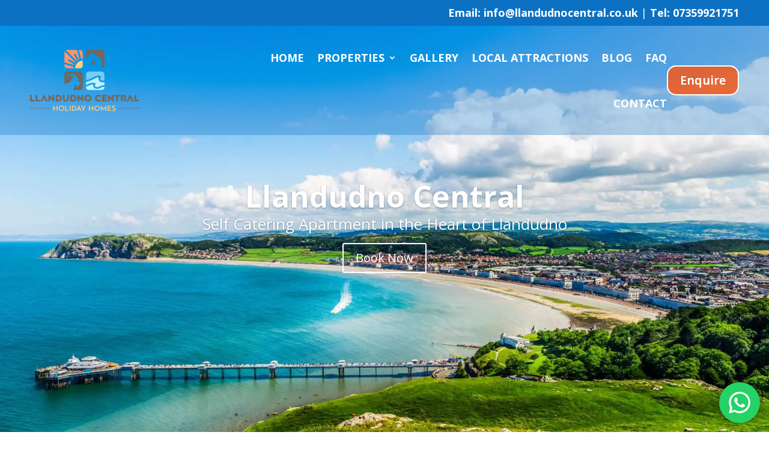

--- FILE ---
content_type: text/css
request_url: https://www.llandudnocentral.co.uk/wp-content/themes/Base-divi-child/style.css?ver=4.27.4
body_size: 253
content:
@import  url(../Divi/style.css);
/*
 Theme Name:     LT Divi Child
 Theme URI:       
 Description:    
 Author:         Livetech
 Author URI:     http://www.livetech.co.uk
 Template:       Divi
 Version:        0.1
*/
/* =Theme customization starts here
------------------------------------------------------- */
g#livetech-device path#livetech {
    fill: #185490 !important;
}

 g#livetech-device g#device {
    fill: #F96A15 !important;
}



/* Mobile & Tablet */

@media screen and (max-width:980px){
	
	.et_header_style_left .logo_container {
    position: relative;
    width: 100%;
    height: 100%;
    float: none;
	text-align:center;
	}
	
	.tel {
    margin-top: 30px;
    float: none;
    text-align: center;
	}
	
}

/*** Remove the divider line between content and sidebar ***/
  #main-content .container:before {background: none;}

/*** Hide Sidebar ***/
  #sidebar {display:none;}

/*** Expand the content area to fullwidth ***/
  @media (min-width: 981px){
  #left-area {
  width: 100%;
  padding: 23px 0px 0px !important;
  float: none !important;
  }
  }
